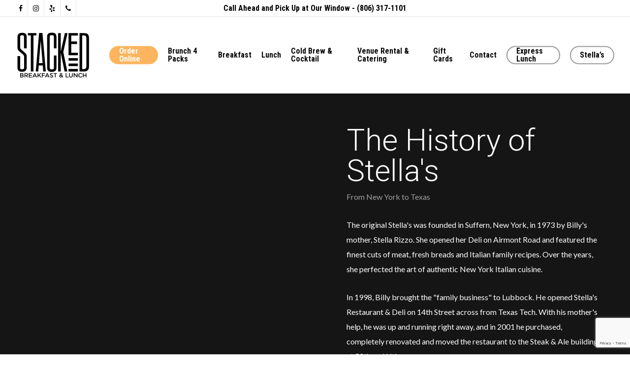

--- FILE ---
content_type: text/html; charset=UTF-8
request_url: https://stackedlbk.com/wp-admin/admin-ajax.php
body_size: -642
content:
{"js_key":1128618962}

--- FILE ---
content_type: text/html; charset=utf-8
request_url: https://www.google.com/recaptcha/api2/anchor?ar=1&k=6LdD6NgbAAAAAK9YsiExjanlBeHcrlR7jCQ0-05J&co=aHR0cHM6Ly9zdGFja2VkbGJrLmNvbTo0NDM.&hl=en&v=PoyoqOPhxBO7pBk68S4YbpHZ&size=invisible&anchor-ms=20000&execute-ms=30000&cb=mnh1earnqfsg
body_size: 48909
content:
<!DOCTYPE HTML><html dir="ltr" lang="en"><head><meta http-equiv="Content-Type" content="text/html; charset=UTF-8">
<meta http-equiv="X-UA-Compatible" content="IE=edge">
<title>reCAPTCHA</title>
<style type="text/css">
/* cyrillic-ext */
@font-face {
  font-family: 'Roboto';
  font-style: normal;
  font-weight: 400;
  font-stretch: 100%;
  src: url(//fonts.gstatic.com/s/roboto/v48/KFO7CnqEu92Fr1ME7kSn66aGLdTylUAMa3GUBHMdazTgWw.woff2) format('woff2');
  unicode-range: U+0460-052F, U+1C80-1C8A, U+20B4, U+2DE0-2DFF, U+A640-A69F, U+FE2E-FE2F;
}
/* cyrillic */
@font-face {
  font-family: 'Roboto';
  font-style: normal;
  font-weight: 400;
  font-stretch: 100%;
  src: url(//fonts.gstatic.com/s/roboto/v48/KFO7CnqEu92Fr1ME7kSn66aGLdTylUAMa3iUBHMdazTgWw.woff2) format('woff2');
  unicode-range: U+0301, U+0400-045F, U+0490-0491, U+04B0-04B1, U+2116;
}
/* greek-ext */
@font-face {
  font-family: 'Roboto';
  font-style: normal;
  font-weight: 400;
  font-stretch: 100%;
  src: url(//fonts.gstatic.com/s/roboto/v48/KFO7CnqEu92Fr1ME7kSn66aGLdTylUAMa3CUBHMdazTgWw.woff2) format('woff2');
  unicode-range: U+1F00-1FFF;
}
/* greek */
@font-face {
  font-family: 'Roboto';
  font-style: normal;
  font-weight: 400;
  font-stretch: 100%;
  src: url(//fonts.gstatic.com/s/roboto/v48/KFO7CnqEu92Fr1ME7kSn66aGLdTylUAMa3-UBHMdazTgWw.woff2) format('woff2');
  unicode-range: U+0370-0377, U+037A-037F, U+0384-038A, U+038C, U+038E-03A1, U+03A3-03FF;
}
/* math */
@font-face {
  font-family: 'Roboto';
  font-style: normal;
  font-weight: 400;
  font-stretch: 100%;
  src: url(//fonts.gstatic.com/s/roboto/v48/KFO7CnqEu92Fr1ME7kSn66aGLdTylUAMawCUBHMdazTgWw.woff2) format('woff2');
  unicode-range: U+0302-0303, U+0305, U+0307-0308, U+0310, U+0312, U+0315, U+031A, U+0326-0327, U+032C, U+032F-0330, U+0332-0333, U+0338, U+033A, U+0346, U+034D, U+0391-03A1, U+03A3-03A9, U+03B1-03C9, U+03D1, U+03D5-03D6, U+03F0-03F1, U+03F4-03F5, U+2016-2017, U+2034-2038, U+203C, U+2040, U+2043, U+2047, U+2050, U+2057, U+205F, U+2070-2071, U+2074-208E, U+2090-209C, U+20D0-20DC, U+20E1, U+20E5-20EF, U+2100-2112, U+2114-2115, U+2117-2121, U+2123-214F, U+2190, U+2192, U+2194-21AE, U+21B0-21E5, U+21F1-21F2, U+21F4-2211, U+2213-2214, U+2216-22FF, U+2308-230B, U+2310, U+2319, U+231C-2321, U+2336-237A, U+237C, U+2395, U+239B-23B7, U+23D0, U+23DC-23E1, U+2474-2475, U+25AF, U+25B3, U+25B7, U+25BD, U+25C1, U+25CA, U+25CC, U+25FB, U+266D-266F, U+27C0-27FF, U+2900-2AFF, U+2B0E-2B11, U+2B30-2B4C, U+2BFE, U+3030, U+FF5B, U+FF5D, U+1D400-1D7FF, U+1EE00-1EEFF;
}
/* symbols */
@font-face {
  font-family: 'Roboto';
  font-style: normal;
  font-weight: 400;
  font-stretch: 100%;
  src: url(//fonts.gstatic.com/s/roboto/v48/KFO7CnqEu92Fr1ME7kSn66aGLdTylUAMaxKUBHMdazTgWw.woff2) format('woff2');
  unicode-range: U+0001-000C, U+000E-001F, U+007F-009F, U+20DD-20E0, U+20E2-20E4, U+2150-218F, U+2190, U+2192, U+2194-2199, U+21AF, U+21E6-21F0, U+21F3, U+2218-2219, U+2299, U+22C4-22C6, U+2300-243F, U+2440-244A, U+2460-24FF, U+25A0-27BF, U+2800-28FF, U+2921-2922, U+2981, U+29BF, U+29EB, U+2B00-2BFF, U+4DC0-4DFF, U+FFF9-FFFB, U+10140-1018E, U+10190-1019C, U+101A0, U+101D0-101FD, U+102E0-102FB, U+10E60-10E7E, U+1D2C0-1D2D3, U+1D2E0-1D37F, U+1F000-1F0FF, U+1F100-1F1AD, U+1F1E6-1F1FF, U+1F30D-1F30F, U+1F315, U+1F31C, U+1F31E, U+1F320-1F32C, U+1F336, U+1F378, U+1F37D, U+1F382, U+1F393-1F39F, U+1F3A7-1F3A8, U+1F3AC-1F3AF, U+1F3C2, U+1F3C4-1F3C6, U+1F3CA-1F3CE, U+1F3D4-1F3E0, U+1F3ED, U+1F3F1-1F3F3, U+1F3F5-1F3F7, U+1F408, U+1F415, U+1F41F, U+1F426, U+1F43F, U+1F441-1F442, U+1F444, U+1F446-1F449, U+1F44C-1F44E, U+1F453, U+1F46A, U+1F47D, U+1F4A3, U+1F4B0, U+1F4B3, U+1F4B9, U+1F4BB, U+1F4BF, U+1F4C8-1F4CB, U+1F4D6, U+1F4DA, U+1F4DF, U+1F4E3-1F4E6, U+1F4EA-1F4ED, U+1F4F7, U+1F4F9-1F4FB, U+1F4FD-1F4FE, U+1F503, U+1F507-1F50B, U+1F50D, U+1F512-1F513, U+1F53E-1F54A, U+1F54F-1F5FA, U+1F610, U+1F650-1F67F, U+1F687, U+1F68D, U+1F691, U+1F694, U+1F698, U+1F6AD, U+1F6B2, U+1F6B9-1F6BA, U+1F6BC, U+1F6C6-1F6CF, U+1F6D3-1F6D7, U+1F6E0-1F6EA, U+1F6F0-1F6F3, U+1F6F7-1F6FC, U+1F700-1F7FF, U+1F800-1F80B, U+1F810-1F847, U+1F850-1F859, U+1F860-1F887, U+1F890-1F8AD, U+1F8B0-1F8BB, U+1F8C0-1F8C1, U+1F900-1F90B, U+1F93B, U+1F946, U+1F984, U+1F996, U+1F9E9, U+1FA00-1FA6F, U+1FA70-1FA7C, U+1FA80-1FA89, U+1FA8F-1FAC6, U+1FACE-1FADC, U+1FADF-1FAE9, U+1FAF0-1FAF8, U+1FB00-1FBFF;
}
/* vietnamese */
@font-face {
  font-family: 'Roboto';
  font-style: normal;
  font-weight: 400;
  font-stretch: 100%;
  src: url(//fonts.gstatic.com/s/roboto/v48/KFO7CnqEu92Fr1ME7kSn66aGLdTylUAMa3OUBHMdazTgWw.woff2) format('woff2');
  unicode-range: U+0102-0103, U+0110-0111, U+0128-0129, U+0168-0169, U+01A0-01A1, U+01AF-01B0, U+0300-0301, U+0303-0304, U+0308-0309, U+0323, U+0329, U+1EA0-1EF9, U+20AB;
}
/* latin-ext */
@font-face {
  font-family: 'Roboto';
  font-style: normal;
  font-weight: 400;
  font-stretch: 100%;
  src: url(//fonts.gstatic.com/s/roboto/v48/KFO7CnqEu92Fr1ME7kSn66aGLdTylUAMa3KUBHMdazTgWw.woff2) format('woff2');
  unicode-range: U+0100-02BA, U+02BD-02C5, U+02C7-02CC, U+02CE-02D7, U+02DD-02FF, U+0304, U+0308, U+0329, U+1D00-1DBF, U+1E00-1E9F, U+1EF2-1EFF, U+2020, U+20A0-20AB, U+20AD-20C0, U+2113, U+2C60-2C7F, U+A720-A7FF;
}
/* latin */
@font-face {
  font-family: 'Roboto';
  font-style: normal;
  font-weight: 400;
  font-stretch: 100%;
  src: url(//fonts.gstatic.com/s/roboto/v48/KFO7CnqEu92Fr1ME7kSn66aGLdTylUAMa3yUBHMdazQ.woff2) format('woff2');
  unicode-range: U+0000-00FF, U+0131, U+0152-0153, U+02BB-02BC, U+02C6, U+02DA, U+02DC, U+0304, U+0308, U+0329, U+2000-206F, U+20AC, U+2122, U+2191, U+2193, U+2212, U+2215, U+FEFF, U+FFFD;
}
/* cyrillic-ext */
@font-face {
  font-family: 'Roboto';
  font-style: normal;
  font-weight: 500;
  font-stretch: 100%;
  src: url(//fonts.gstatic.com/s/roboto/v48/KFO7CnqEu92Fr1ME7kSn66aGLdTylUAMa3GUBHMdazTgWw.woff2) format('woff2');
  unicode-range: U+0460-052F, U+1C80-1C8A, U+20B4, U+2DE0-2DFF, U+A640-A69F, U+FE2E-FE2F;
}
/* cyrillic */
@font-face {
  font-family: 'Roboto';
  font-style: normal;
  font-weight: 500;
  font-stretch: 100%;
  src: url(//fonts.gstatic.com/s/roboto/v48/KFO7CnqEu92Fr1ME7kSn66aGLdTylUAMa3iUBHMdazTgWw.woff2) format('woff2');
  unicode-range: U+0301, U+0400-045F, U+0490-0491, U+04B0-04B1, U+2116;
}
/* greek-ext */
@font-face {
  font-family: 'Roboto';
  font-style: normal;
  font-weight: 500;
  font-stretch: 100%;
  src: url(//fonts.gstatic.com/s/roboto/v48/KFO7CnqEu92Fr1ME7kSn66aGLdTylUAMa3CUBHMdazTgWw.woff2) format('woff2');
  unicode-range: U+1F00-1FFF;
}
/* greek */
@font-face {
  font-family: 'Roboto';
  font-style: normal;
  font-weight: 500;
  font-stretch: 100%;
  src: url(//fonts.gstatic.com/s/roboto/v48/KFO7CnqEu92Fr1ME7kSn66aGLdTylUAMa3-UBHMdazTgWw.woff2) format('woff2');
  unicode-range: U+0370-0377, U+037A-037F, U+0384-038A, U+038C, U+038E-03A1, U+03A3-03FF;
}
/* math */
@font-face {
  font-family: 'Roboto';
  font-style: normal;
  font-weight: 500;
  font-stretch: 100%;
  src: url(//fonts.gstatic.com/s/roboto/v48/KFO7CnqEu92Fr1ME7kSn66aGLdTylUAMawCUBHMdazTgWw.woff2) format('woff2');
  unicode-range: U+0302-0303, U+0305, U+0307-0308, U+0310, U+0312, U+0315, U+031A, U+0326-0327, U+032C, U+032F-0330, U+0332-0333, U+0338, U+033A, U+0346, U+034D, U+0391-03A1, U+03A3-03A9, U+03B1-03C9, U+03D1, U+03D5-03D6, U+03F0-03F1, U+03F4-03F5, U+2016-2017, U+2034-2038, U+203C, U+2040, U+2043, U+2047, U+2050, U+2057, U+205F, U+2070-2071, U+2074-208E, U+2090-209C, U+20D0-20DC, U+20E1, U+20E5-20EF, U+2100-2112, U+2114-2115, U+2117-2121, U+2123-214F, U+2190, U+2192, U+2194-21AE, U+21B0-21E5, U+21F1-21F2, U+21F4-2211, U+2213-2214, U+2216-22FF, U+2308-230B, U+2310, U+2319, U+231C-2321, U+2336-237A, U+237C, U+2395, U+239B-23B7, U+23D0, U+23DC-23E1, U+2474-2475, U+25AF, U+25B3, U+25B7, U+25BD, U+25C1, U+25CA, U+25CC, U+25FB, U+266D-266F, U+27C0-27FF, U+2900-2AFF, U+2B0E-2B11, U+2B30-2B4C, U+2BFE, U+3030, U+FF5B, U+FF5D, U+1D400-1D7FF, U+1EE00-1EEFF;
}
/* symbols */
@font-face {
  font-family: 'Roboto';
  font-style: normal;
  font-weight: 500;
  font-stretch: 100%;
  src: url(//fonts.gstatic.com/s/roboto/v48/KFO7CnqEu92Fr1ME7kSn66aGLdTylUAMaxKUBHMdazTgWw.woff2) format('woff2');
  unicode-range: U+0001-000C, U+000E-001F, U+007F-009F, U+20DD-20E0, U+20E2-20E4, U+2150-218F, U+2190, U+2192, U+2194-2199, U+21AF, U+21E6-21F0, U+21F3, U+2218-2219, U+2299, U+22C4-22C6, U+2300-243F, U+2440-244A, U+2460-24FF, U+25A0-27BF, U+2800-28FF, U+2921-2922, U+2981, U+29BF, U+29EB, U+2B00-2BFF, U+4DC0-4DFF, U+FFF9-FFFB, U+10140-1018E, U+10190-1019C, U+101A0, U+101D0-101FD, U+102E0-102FB, U+10E60-10E7E, U+1D2C0-1D2D3, U+1D2E0-1D37F, U+1F000-1F0FF, U+1F100-1F1AD, U+1F1E6-1F1FF, U+1F30D-1F30F, U+1F315, U+1F31C, U+1F31E, U+1F320-1F32C, U+1F336, U+1F378, U+1F37D, U+1F382, U+1F393-1F39F, U+1F3A7-1F3A8, U+1F3AC-1F3AF, U+1F3C2, U+1F3C4-1F3C6, U+1F3CA-1F3CE, U+1F3D4-1F3E0, U+1F3ED, U+1F3F1-1F3F3, U+1F3F5-1F3F7, U+1F408, U+1F415, U+1F41F, U+1F426, U+1F43F, U+1F441-1F442, U+1F444, U+1F446-1F449, U+1F44C-1F44E, U+1F453, U+1F46A, U+1F47D, U+1F4A3, U+1F4B0, U+1F4B3, U+1F4B9, U+1F4BB, U+1F4BF, U+1F4C8-1F4CB, U+1F4D6, U+1F4DA, U+1F4DF, U+1F4E3-1F4E6, U+1F4EA-1F4ED, U+1F4F7, U+1F4F9-1F4FB, U+1F4FD-1F4FE, U+1F503, U+1F507-1F50B, U+1F50D, U+1F512-1F513, U+1F53E-1F54A, U+1F54F-1F5FA, U+1F610, U+1F650-1F67F, U+1F687, U+1F68D, U+1F691, U+1F694, U+1F698, U+1F6AD, U+1F6B2, U+1F6B9-1F6BA, U+1F6BC, U+1F6C6-1F6CF, U+1F6D3-1F6D7, U+1F6E0-1F6EA, U+1F6F0-1F6F3, U+1F6F7-1F6FC, U+1F700-1F7FF, U+1F800-1F80B, U+1F810-1F847, U+1F850-1F859, U+1F860-1F887, U+1F890-1F8AD, U+1F8B0-1F8BB, U+1F8C0-1F8C1, U+1F900-1F90B, U+1F93B, U+1F946, U+1F984, U+1F996, U+1F9E9, U+1FA00-1FA6F, U+1FA70-1FA7C, U+1FA80-1FA89, U+1FA8F-1FAC6, U+1FACE-1FADC, U+1FADF-1FAE9, U+1FAF0-1FAF8, U+1FB00-1FBFF;
}
/* vietnamese */
@font-face {
  font-family: 'Roboto';
  font-style: normal;
  font-weight: 500;
  font-stretch: 100%;
  src: url(//fonts.gstatic.com/s/roboto/v48/KFO7CnqEu92Fr1ME7kSn66aGLdTylUAMa3OUBHMdazTgWw.woff2) format('woff2');
  unicode-range: U+0102-0103, U+0110-0111, U+0128-0129, U+0168-0169, U+01A0-01A1, U+01AF-01B0, U+0300-0301, U+0303-0304, U+0308-0309, U+0323, U+0329, U+1EA0-1EF9, U+20AB;
}
/* latin-ext */
@font-face {
  font-family: 'Roboto';
  font-style: normal;
  font-weight: 500;
  font-stretch: 100%;
  src: url(//fonts.gstatic.com/s/roboto/v48/KFO7CnqEu92Fr1ME7kSn66aGLdTylUAMa3KUBHMdazTgWw.woff2) format('woff2');
  unicode-range: U+0100-02BA, U+02BD-02C5, U+02C7-02CC, U+02CE-02D7, U+02DD-02FF, U+0304, U+0308, U+0329, U+1D00-1DBF, U+1E00-1E9F, U+1EF2-1EFF, U+2020, U+20A0-20AB, U+20AD-20C0, U+2113, U+2C60-2C7F, U+A720-A7FF;
}
/* latin */
@font-face {
  font-family: 'Roboto';
  font-style: normal;
  font-weight: 500;
  font-stretch: 100%;
  src: url(//fonts.gstatic.com/s/roboto/v48/KFO7CnqEu92Fr1ME7kSn66aGLdTylUAMa3yUBHMdazQ.woff2) format('woff2');
  unicode-range: U+0000-00FF, U+0131, U+0152-0153, U+02BB-02BC, U+02C6, U+02DA, U+02DC, U+0304, U+0308, U+0329, U+2000-206F, U+20AC, U+2122, U+2191, U+2193, U+2212, U+2215, U+FEFF, U+FFFD;
}
/* cyrillic-ext */
@font-face {
  font-family: 'Roboto';
  font-style: normal;
  font-weight: 900;
  font-stretch: 100%;
  src: url(//fonts.gstatic.com/s/roboto/v48/KFO7CnqEu92Fr1ME7kSn66aGLdTylUAMa3GUBHMdazTgWw.woff2) format('woff2');
  unicode-range: U+0460-052F, U+1C80-1C8A, U+20B4, U+2DE0-2DFF, U+A640-A69F, U+FE2E-FE2F;
}
/* cyrillic */
@font-face {
  font-family: 'Roboto';
  font-style: normal;
  font-weight: 900;
  font-stretch: 100%;
  src: url(//fonts.gstatic.com/s/roboto/v48/KFO7CnqEu92Fr1ME7kSn66aGLdTylUAMa3iUBHMdazTgWw.woff2) format('woff2');
  unicode-range: U+0301, U+0400-045F, U+0490-0491, U+04B0-04B1, U+2116;
}
/* greek-ext */
@font-face {
  font-family: 'Roboto';
  font-style: normal;
  font-weight: 900;
  font-stretch: 100%;
  src: url(//fonts.gstatic.com/s/roboto/v48/KFO7CnqEu92Fr1ME7kSn66aGLdTylUAMa3CUBHMdazTgWw.woff2) format('woff2');
  unicode-range: U+1F00-1FFF;
}
/* greek */
@font-face {
  font-family: 'Roboto';
  font-style: normal;
  font-weight: 900;
  font-stretch: 100%;
  src: url(//fonts.gstatic.com/s/roboto/v48/KFO7CnqEu92Fr1ME7kSn66aGLdTylUAMa3-UBHMdazTgWw.woff2) format('woff2');
  unicode-range: U+0370-0377, U+037A-037F, U+0384-038A, U+038C, U+038E-03A1, U+03A3-03FF;
}
/* math */
@font-face {
  font-family: 'Roboto';
  font-style: normal;
  font-weight: 900;
  font-stretch: 100%;
  src: url(//fonts.gstatic.com/s/roboto/v48/KFO7CnqEu92Fr1ME7kSn66aGLdTylUAMawCUBHMdazTgWw.woff2) format('woff2');
  unicode-range: U+0302-0303, U+0305, U+0307-0308, U+0310, U+0312, U+0315, U+031A, U+0326-0327, U+032C, U+032F-0330, U+0332-0333, U+0338, U+033A, U+0346, U+034D, U+0391-03A1, U+03A3-03A9, U+03B1-03C9, U+03D1, U+03D5-03D6, U+03F0-03F1, U+03F4-03F5, U+2016-2017, U+2034-2038, U+203C, U+2040, U+2043, U+2047, U+2050, U+2057, U+205F, U+2070-2071, U+2074-208E, U+2090-209C, U+20D0-20DC, U+20E1, U+20E5-20EF, U+2100-2112, U+2114-2115, U+2117-2121, U+2123-214F, U+2190, U+2192, U+2194-21AE, U+21B0-21E5, U+21F1-21F2, U+21F4-2211, U+2213-2214, U+2216-22FF, U+2308-230B, U+2310, U+2319, U+231C-2321, U+2336-237A, U+237C, U+2395, U+239B-23B7, U+23D0, U+23DC-23E1, U+2474-2475, U+25AF, U+25B3, U+25B7, U+25BD, U+25C1, U+25CA, U+25CC, U+25FB, U+266D-266F, U+27C0-27FF, U+2900-2AFF, U+2B0E-2B11, U+2B30-2B4C, U+2BFE, U+3030, U+FF5B, U+FF5D, U+1D400-1D7FF, U+1EE00-1EEFF;
}
/* symbols */
@font-face {
  font-family: 'Roboto';
  font-style: normal;
  font-weight: 900;
  font-stretch: 100%;
  src: url(//fonts.gstatic.com/s/roboto/v48/KFO7CnqEu92Fr1ME7kSn66aGLdTylUAMaxKUBHMdazTgWw.woff2) format('woff2');
  unicode-range: U+0001-000C, U+000E-001F, U+007F-009F, U+20DD-20E0, U+20E2-20E4, U+2150-218F, U+2190, U+2192, U+2194-2199, U+21AF, U+21E6-21F0, U+21F3, U+2218-2219, U+2299, U+22C4-22C6, U+2300-243F, U+2440-244A, U+2460-24FF, U+25A0-27BF, U+2800-28FF, U+2921-2922, U+2981, U+29BF, U+29EB, U+2B00-2BFF, U+4DC0-4DFF, U+FFF9-FFFB, U+10140-1018E, U+10190-1019C, U+101A0, U+101D0-101FD, U+102E0-102FB, U+10E60-10E7E, U+1D2C0-1D2D3, U+1D2E0-1D37F, U+1F000-1F0FF, U+1F100-1F1AD, U+1F1E6-1F1FF, U+1F30D-1F30F, U+1F315, U+1F31C, U+1F31E, U+1F320-1F32C, U+1F336, U+1F378, U+1F37D, U+1F382, U+1F393-1F39F, U+1F3A7-1F3A8, U+1F3AC-1F3AF, U+1F3C2, U+1F3C4-1F3C6, U+1F3CA-1F3CE, U+1F3D4-1F3E0, U+1F3ED, U+1F3F1-1F3F3, U+1F3F5-1F3F7, U+1F408, U+1F415, U+1F41F, U+1F426, U+1F43F, U+1F441-1F442, U+1F444, U+1F446-1F449, U+1F44C-1F44E, U+1F453, U+1F46A, U+1F47D, U+1F4A3, U+1F4B0, U+1F4B3, U+1F4B9, U+1F4BB, U+1F4BF, U+1F4C8-1F4CB, U+1F4D6, U+1F4DA, U+1F4DF, U+1F4E3-1F4E6, U+1F4EA-1F4ED, U+1F4F7, U+1F4F9-1F4FB, U+1F4FD-1F4FE, U+1F503, U+1F507-1F50B, U+1F50D, U+1F512-1F513, U+1F53E-1F54A, U+1F54F-1F5FA, U+1F610, U+1F650-1F67F, U+1F687, U+1F68D, U+1F691, U+1F694, U+1F698, U+1F6AD, U+1F6B2, U+1F6B9-1F6BA, U+1F6BC, U+1F6C6-1F6CF, U+1F6D3-1F6D7, U+1F6E0-1F6EA, U+1F6F0-1F6F3, U+1F6F7-1F6FC, U+1F700-1F7FF, U+1F800-1F80B, U+1F810-1F847, U+1F850-1F859, U+1F860-1F887, U+1F890-1F8AD, U+1F8B0-1F8BB, U+1F8C0-1F8C1, U+1F900-1F90B, U+1F93B, U+1F946, U+1F984, U+1F996, U+1F9E9, U+1FA00-1FA6F, U+1FA70-1FA7C, U+1FA80-1FA89, U+1FA8F-1FAC6, U+1FACE-1FADC, U+1FADF-1FAE9, U+1FAF0-1FAF8, U+1FB00-1FBFF;
}
/* vietnamese */
@font-face {
  font-family: 'Roboto';
  font-style: normal;
  font-weight: 900;
  font-stretch: 100%;
  src: url(//fonts.gstatic.com/s/roboto/v48/KFO7CnqEu92Fr1ME7kSn66aGLdTylUAMa3OUBHMdazTgWw.woff2) format('woff2');
  unicode-range: U+0102-0103, U+0110-0111, U+0128-0129, U+0168-0169, U+01A0-01A1, U+01AF-01B0, U+0300-0301, U+0303-0304, U+0308-0309, U+0323, U+0329, U+1EA0-1EF9, U+20AB;
}
/* latin-ext */
@font-face {
  font-family: 'Roboto';
  font-style: normal;
  font-weight: 900;
  font-stretch: 100%;
  src: url(//fonts.gstatic.com/s/roboto/v48/KFO7CnqEu92Fr1ME7kSn66aGLdTylUAMa3KUBHMdazTgWw.woff2) format('woff2');
  unicode-range: U+0100-02BA, U+02BD-02C5, U+02C7-02CC, U+02CE-02D7, U+02DD-02FF, U+0304, U+0308, U+0329, U+1D00-1DBF, U+1E00-1E9F, U+1EF2-1EFF, U+2020, U+20A0-20AB, U+20AD-20C0, U+2113, U+2C60-2C7F, U+A720-A7FF;
}
/* latin */
@font-face {
  font-family: 'Roboto';
  font-style: normal;
  font-weight: 900;
  font-stretch: 100%;
  src: url(//fonts.gstatic.com/s/roboto/v48/KFO7CnqEu92Fr1ME7kSn66aGLdTylUAMa3yUBHMdazQ.woff2) format('woff2');
  unicode-range: U+0000-00FF, U+0131, U+0152-0153, U+02BB-02BC, U+02C6, U+02DA, U+02DC, U+0304, U+0308, U+0329, U+2000-206F, U+20AC, U+2122, U+2191, U+2193, U+2212, U+2215, U+FEFF, U+FFFD;
}

</style>
<link rel="stylesheet" type="text/css" href="https://www.gstatic.com/recaptcha/releases/PoyoqOPhxBO7pBk68S4YbpHZ/styles__ltr.css">
<script nonce="O5y9i3ovlJOsLlOQhvboog" type="text/javascript">window['__recaptcha_api'] = 'https://www.google.com/recaptcha/api2/';</script>
<script type="text/javascript" src="https://www.gstatic.com/recaptcha/releases/PoyoqOPhxBO7pBk68S4YbpHZ/recaptcha__en.js" nonce="O5y9i3ovlJOsLlOQhvboog">
      
    </script></head>
<body><div id="rc-anchor-alert" class="rc-anchor-alert"></div>
<input type="hidden" id="recaptcha-token" value="[base64]">
<script type="text/javascript" nonce="O5y9i3ovlJOsLlOQhvboog">
      recaptcha.anchor.Main.init("[\x22ainput\x22,[\x22bgdata\x22,\x22\x22,\[base64]/[base64]/bmV3IFpbdF0obVswXSk6Sz09Mj9uZXcgWlt0XShtWzBdLG1bMV0pOks9PTM/bmV3IFpbdF0obVswXSxtWzFdLG1bMl0pOks9PTQ/[base64]/[base64]/[base64]/[base64]/[base64]/[base64]/[base64]/[base64]/[base64]/[base64]/[base64]/[base64]/[base64]/[base64]\\u003d\\u003d\x22,\[base64]\x22,\x22GMKYwrbDpcOcwpfDu8ONKwHCjMK3UBzCuMOkwppowpTDnsKawrZgQsOWwqlQwrkXwpPDjHEqw7x2TsOjwoYVMsOjw4TCscOWw783wrjDmMO3ZMKEw4tlwonCpSM4I8OFw4AWw5nCtnXCsU3DtTkYwqVPYVPChGrDpSUQwqLDjsOraBpyw5J+NknCo8OFw5rCly/DnCfDrD7CisO1wq9+w64Mw7PCnnbCucKCRcKdw4EebFlQw68xwpROX2pVfcKMw4t2wrzDqg8TwoDCq2vCoUzCrGd1wpXCqsKLw7fCtgMBwrB8w7xWFMOdwq3Ct8OmwoTCscKvWF0IwrDCvMKofTrDtsO/w4Ezw6DDuMKUw7xIbkfDqsKPIwHCgcK0wq50RjxPw7N5LsOnw5DCp8OoH1QMwpQRdsOzwpdtCRlQw6ZpU2fDssKpXQ/DhmMVScOLwrrCksOHw53DqMOaw7Nsw5nDq8KMwoxCw7LDlcOzwo7CgMOvRhgIw6zCkMOxw7XDrTwfHxdww5/DvMO+BH/DoX/[base64]/w75RwpLCjsKcwr8aBMKFSj3Cgj/CgjzChhDDi3crw4/DscKiJCIaw60ZbMOXwo40c8ONRXh3dcOaM8OVY8OawoDCjFPCqkg+K8OeJRjClcKqwobDr1JMwqptH8OCI8OPw4TDkQB8w6zDsm5Ww6LCuMKiwqDDq8O+wq3CjWHDsDZXw7bCuRHCs8KqAlgRw7LDrsKLLknCjcKZw5UnCVrDrkvCvsKhwqLCmDs/wqPChwzCusOhw7AwwoAXw7zDgA0OP8K1w6jDn1ozC8OPZ8KFOR7DoMKsVjzCgMKdw7M7wrgeIxHCjMOhwrMvdsOhwr4vacOdVcOgEMO4PSZ6w6sFwpFgw6HDl2vDlRHCosOPwp3ClcKhOsK0w5XCphnDscOsQcOXbV8rGykKJMKRwozCqBwJw4/ClknCoDHCqBt/woTDv8KCw6deImstw4HCrkHDnMK9HFw+w49uf8KRw5o2wrJxw6fDrlHDgHJMw4UzwrQpw5XDj8ODwq/Dl8KOw5o3KcKCw6PCiz7DisOwfUPCtVLCpcO9ESfCqcK5alvCuMOtwp0OGjoWwqPDknA7dcOXScOSwovCvyPCmcKBWcOywp/DrSNnCQHCmRvDqMK1wrdCwqjCqMO6wqLDvwfDiMKcw5TCuz43wq3CizHDk8KHCRkNCT/Du8OMdgLDisKTwrcVw4nCjkoGw65sw67CsCXCosO2w53Ck8KSNcOjPsOAFcO0DsKdw6h5asOrw6/Ds1dJacObP8KnbsOlJsONWi7CjMKUwrkIeh7Cow7Dm8O/[base64]/DtMOxw4ELwooiw71PwowhwoPDhMONw5DCiMO5B8K4w6F0w4/Clw4idsOAUMOWwqHDgcKLwrzDscK4TMKyw7bCjwdrwoxXwoteWDrDm2TDtiMzUAMAw4lBFcO5L8KEw5ZJDcK/[base64]/CnMOLZ2pwwpFlOULDisKYFcKhw7F9w51rw7HDscK2w7FywoXCjsOuw43Ct21WQy/Cg8K8wojDhmFIw6NdwrzCvHJ8wpjCn1rDiMKow4ZFw7/DjMKywrM0dsOsEcObwqXDgsKLwodAeVQ2w55ww7XCiA/CrgYnaBYuMkvCnMKHccK7wo9CI8OifcKhZxdhesO8AzsLwrBzw7MmT8KPd8OvwqDCiFvCsyEVMsKAwp/Dskw6K8KuJMOmVFIew4nDt8OwOGLDncKow6A0ejfDrcKPw5dge8KZQTrDqmVzwqFSwpPDoMOJdcOJwoDCnMOhwqHCtnpYw57CsMKdMw7Dq8Omw7VfdMK/[base64]/DjQ11clzDp0jCvVQFMVvDhDlYwpXCgA0OQcOiAXxDZ8KAwoLDrcO2w63Dgx8/asKUMMKcGsOxw7YpA8K+DsKcwpvDl2zChcO5wqZ4w4TCjxEdJHrCqMKVwq0jAHsHw7BkwrcPEMKWwp7CsXgRw6A6LxHDqMKCwqNLwo3DpsKyHsKpYzsZHX59Q8O3wrDCicK8YiZJw4kkw7jDk8OCw5B8w7bDly8Ow7LCsTfCrVLCsMK+woUQwr/Cm8OjwqsawoHDs8OPw7jDg8OkcMKoMj/DixczwpHDgcODwpZuwrLCmsOuw6R5NAbDjcOKw5Yhwqd2wqbCiC1wwro/[base64]/DgMOkWsOMwoEgw7XDq8KkOzrDtmcgwpvCl0o1FsO6YWIww7vCicOFwo/DisOsASnCrRt0dsO/S8K3MsO4w6BJLQjDlsOfw5TDocOKwpvCtMOLw4FQEsKEwqPDp8OxKS3CmcOWZMOZw7Ymw4XCgsKrw7AlCMOwTcKswoUPwrLDv8K5amTDnMKLw7nDpUYawoocWsOtwpFHZl/DjMK+M19nw6rCnVNhwrLCpm/Clg3DkQPCvjwqwq7DpcKYwprCv8OcwqMOHcOtZcKOVMKRCG/CqcK4KjxoworDnDpOwqUeJzwCI1QZw73Ck8KZwrPDtMKqwrZfw5oNQTAxwog5QxLCj8Kcw7/[base64]/MsKVXyoOd1PDk8K2w7wPA8Opw4HCo1jCs8OGw67CpcKKw6zDlsK9w4TCkMKhwqk0w6hww7HCvMKCfnbDksKCJRZaw6AIRxY5w77Dp3TCqUvCjcOSw6Q1AFrDrzd0w7HCnV/CvsKFesKYRMKHUhLCrcK6WVPDh3ArFMKAQ8O8wqAMw4labRx1w5U4w7k/[base64]/CkVdcOcOFEcOmwohDLkfDjnXDhVfDjFLDjMO/w7Q6w4PDq8Onwrd7NjnChwrCoRhKw4g3YkXCj1fCocOmw699BwYZw4XCrsOtw63Cv8KONg0ew4FPwqMBGjF6TsKqdEHDn8OFw7/[base64]/[base64]/DhsOaFcKof8KxJMOYwrEDwocqdHg4LUd4wrwRw7QDw5sXRxvDg8KKXsOhw5sYwo7Cv8KDw4HCjHFywrzCi8KXJsKKwq/CssK6VXTCl0XDpcKhwqDDqMKOSMO9JA3Ck8KNwoHDtALCtsOtFSzCpMKzUBYjw6MQwrPDlWLDlTDDk8Kvw7I7L2TDnmnDoMKtWMOWCcO1Y8OdPgbDpn9vw4NAYMOBRxN1ZBFqwovChMK6NWvDj8OAw4jDnMORaGA1RmjDk8OtXsO6BSABJ0ZAwp/DmDt6w7DDh8OhLVU+w6zCjsO3w71cw5AYw4HCmURnw4w1Fi4WwrbDtcKewqnCrGvDhxl4cMK7PcOmwo/DpsKww7wsGGNOZRoVesOCT8K8AMOSEAbDlMKLZsK+CcKUwpjDkTLClA4tR3sjwpTDkcOPCijCr8KYMUzCksKcSAvDvTTDhVfDlVDCvMK4w6cNw6XCj3Bmam3Do8OdZ8Ktwp9ycmfCpcKJCH0/woc7ARAUCEp0wobDocOpwphSw5vCgsOlAsKYGsKGCHDDmcKXAcKeEcK4w7gjQTXCjMK4P8OfHsOrw7BDKGxYw6/DsksIHsOSwqnDjcOfwpR1wrbCpzp/Xz1MMcKGA8KSw74awo5/ecKXSVZtwo/CnWbDsHDCisKcwrTCn8KuwpZew5F8CcKkw6HCj8KaBDvCjzcVwqHDqGkDw4gxc8KpCcKkOVoFwr9VbcOBwq/CtMKgLMOkJMKmwpxobl3CpMK/IcKFRsK1PXMnwplGw64vbcO5wp7CpMO3wqVgB8Kuai9Yw5U+w6PCsVfDisKzw5wowr3DiMKfA8KaAsOQQVBMw6R3EC/DmcK5OkprwqPClcOWZMONeU/CiFLCqGBUbcK3E8OFdcOdVMOTfsOeYsKPw7zCv07DrnDDgcORU3rCmwTCoMKsdMKNwqXDvMOgwrduw7zCq0kYP1PDqcKXw5TDpmrDsMKUw49CIsK/KMOFcMKqw4Mxw53DhmPDmWDCnk7CnjXCniTCocOiwp1yw73DjMOjwrtSw6lCwqQ1wqg9w5/DksONUATDrj7CsQvCrcOjfMOpHcKjJsOGNsOWIcK6KBpTeBDCvcO4ScKDwrQlEUUmHMOuwqNnFcOoNcOqTsKawpTCjsOawq8gQ8OsLyTCix7DhVbChEXColVhwpwzWDIuDsKjw6DDh3PDnWgrwpTCq0vDmsOUasK/wodBwofDu8K9wpwJwoLCssKNw494w7RqworDisOwwp/CmRrDs0jCh8K8UTTCicOHIMKywq3DuHzDnsKIwpwIc8O/w7Y9FMKfbsK+wosWHcKzw6PDicODdxLCsFfDlUEywrcsaUgkBUTDrTnCk8OaAWVtw6IJw5dbw4jDucKcw7EpGcKaw55xwqY/[base64]/DljEsWsOaw6nDs1IBd8Kaw74QJsOHYh3CvcKCH8KZZcOMLgvCqMOUPsOkJl0PR2vDnsKLDMKWwoxVIGhuw40YV8K4w4fDhcOKLsKfwoYNdGnDgGPCtXoKIMKLBcOzw7HCsz3DsMKVTMO8BiDCrMKCAE0MfzHCijXDiMOxw6DDsAzDhUZJw6pYRygiCgVIdMKIwq/DuTPCjzrDt8KGw584wplRwp8AesKjcMOpw7k/Oj8QUQ7Dlk9fQsO2wpZ6wpvCpcK6Z8KxwoDDhMOtwrPCmMKoEMK5wpkND8OlwqzDucO3wr7DucK6w7MkNMOddsKOw5LClsONw7Fkw4/Du8OfWDwaMSAEw4B/RV0Tw5YTwqoBa1vDhsKrw6dtwpR8Qz/CmsKDew/ChEAywrLCgcO4ViHDvz84wq7DvsKCw7TDnMKVw49SwqtdIGYkBcOew43DgDrCkGtOcwvDhsOsYcO6wpLCgMK1w6bChMKGw4bCmyh4woZCO8K2F8O4w7fDlz0rwocJEcKPbcO+w7DDiMO4wqhxH8K1wqM7IsKIcCRHw7TChsK+w5LDmAJkT1FhEMKxworDgmVXw5c/e8OQwolWccK+w7HDk0ZGwqI3wrBjwqwLwr3CjEvCqsKUASnCpWzCscO9LUPDpsKWVwbCgsOCT0Auw7vDp3TDo8O2bMKdTz3CkcKlw4/DssKTwqjDuno7LmNmdcK/NkhUwr8+esOtwrVaBG9Ow67CoQAvJ2R2w6jCn8KvGcOkw4lHw513w4c0wr3Dhyw9JDEKLzRzXF/CqcO0Z3MNPA3DpW/DjUbDk8OVM39BOlchXMKVwprDiEh2ZTscw6TCr8K9M8O3w7g6QMOOFWM+InvCicKmLRbChSZmVMKEw6bCnMKrTMK2PMOQIynCvMOHwqHDthTDnEVLQsKCwo/Dk8OZwqN3woI2wobDnVPCj2svPsKIw5rDj8KqPUlnWMKbwrwMwpvDukrCgsK4T10ww7U/wrM/S8KrZDk5OsOKUMK4w73CvVlIwrdYw6fDp0cewp4DwrnDpMO3W8OVw7bCrgV6w6hHGWE5w43DicK8w7jChcKFfAvDvD7ClcOcbjoIb1rDt8Kgf8OrXQg3HwgRSk3CvMOlRWVUPQltw6LDp3/[base64]/wpjDicK2wrBJL3vDvMOGwonDtDhow7zDqcK/BsKDwpzDgjfDkcOBwq7Ch8OmwrrDo8O1w6jDq1fCjMKsw6pUfS98wqvCucOPw6fCiQUkGwXCq2JgHcK+MsK4w7PDlcKowrRSwqZJLcORdi7CjT7DqkTDm8KoCsOuwrtHFMOnZMOCwrLCtsKgOsOOWcKiw7bCo2wOIsKMYwrCmkzDnHrDu2Z3wo4hXgnDpMKOwr/CvsOvfcKLW8OiScKMSMKDNkdXw4YvUW8NwqLCoMKScSPDssO8A8OdwoIrwpwzYcKKwq7DrsKUeMOBPi3DgcOJWQ9KaWjCoE1Owqk+wr7DjsK2YMKFLsKXwpVKwqA/[base64]/[base64]/Dr1Acwp8nTAtrwppvfcOUMCfCsUnCr8K4w7Y3wrkiw6bDtVHDqcOzwp5lwokPwrVjwoZpQg7Cm8O8wpoFXcOiR8O6wrcEWAMsaT8DO8Ofw44aw4DChE82woLCnRsnRcKUG8KBSMKFcMKfw6R4B8Ocw6dCwqTDoQYYwp4GOcKlwroSLRFiwo4DKnDDpmB2wp5fG8KJw7/CssOGQDd2wpYAJi3CoEjDk8KswoZXwoMFw4rCu1LCvMOWw4bDlsO3O0Zcw4jCnWzCh8OGZy3Du8O5NMKewq/CoBTDjMOrDcOwZlLDvntmwpXDnMK3S8OqwojCvMOZw5nDlSNWw7PCt2ZIwp52wqIVwq/[base64]/wprCkcKXwo3Dt8OQwqRmQsODYhYuwojDiMOfHA7DrUZNZsO1L3fDm8OMwpBHDMO4w79jw4HCgMKrLhgrw57DpcKkPmEBw5TDi1rClE/DsMO+PMOoOHYMw57DoTjDpTjDqhBnw6xWFsO9wrXDmwlLwoxqw4gHHMO1woYFRCfDujfDmMOlwqAHK8OOw49fw6g7w7pZw5gJwowQw5HDjsKOIUDChlxmw7YwwrnDqlzDk0p/w7Ndw78hw780wqPDmCY6cMKPf8OxwrLCr8OCwrJowqDDmsOqw5zCoSd0wogOwr3CsCvCqnXCkQTCpCDDkMOJw43CgcKOYDhHw6wuwrnCnRHClcKMwqfCjwNkewLDqsOmQS4wGMKbOBwMwpvCuDTCicOZSVfCn8K9dsKKw6jCr8Oyw6nDjMK/wrPDl3xBwqF+LsKpw4hHwrB6woLCmTbDj8ODQHrCqcOXVVHDgMOPUFF/AMOlVsKtwo/DvsOPw57Ds3s4M3vDlMKkwr1EwpXDtUTCpsK4w5TDusOywp0Aw7nDvcKfZhDDjxp4PTjDuA5aw5pTEgLDvjnCjcKpY2/DhMKxwplEDiFAJcOvEsKQw6vDu8K6woHCnWcoZk3ChMO+CsKNwqZ+YDjCocKVwqjDsTE+XBrDjMOnRcKfwrLCnTQEwpsbwpjDusONScOyw4/Cq3XCuxotw5/DqBJlwpfDusKtwpHCi8K3WMOxw4LChkDCl0XCkGQkw6XDnjDCncK1AF4oX8O6w4LDtg15NzHDhMO5VsKwwqfDgm7DkMOPO8OyLUlnbsO5eMOQYwUybcKWDsK8wofCisKgwo3DoU5owr1Zw73DosKNJcOVe8KsEsO4NcOPVcKQw4/Dlk3CgjDDql1GCcOIw5jCu8OWw73DpcKiUsOkwoLDpWNrLRzCtAzDqThDJMKiw5nDjyrDhWQcFsO3woNDwp5wGAXCpEpzY8KfwpjCpMOvw4FHKcK+JcKnw6xWwqwNworDgsKvwr0DekzCn8K6wrctwoEQF8OOdMO7w7/DvxJhR8KaA8Kgw5jCmMOdRg9xw5fChyzDnjTDlytaGAkANRrChcOWIw8Qw5TCqRnCjmTCncKQwr/DvcO2WArClDbCujxOTGnCr3nCmwXCgMO3GQvDmcO0w53DoTpbw4RYwqjCoivCh8KkMMODw7rDmcK9woTCmgp/w6TDiB54woHDtcKCwoLCixpnw6PCo2nCgcKDLcKqw4HCsUwewr1aeGLCksKxwqEDwr9/[base64]/wqnDjzrDml/ChGbCgUnDng/[base64]/CvMKxw5okwrrDlR7DkcKof8Kmw70NRcOxw6rCo8KHAgvDtUPCscKeN8OSw4PCglfCu2gqA8OTNcK/[base64]/Dg37CisKjw4HCo8KewrBYZkQ8wpnCphPDpMKvfHx4RcOVYxZRw6zDrMO2w57Clh0KwoVgw5dvwoTDoMO+BkwPw5PDisO2X8OWw4xAeiHCosOuHw4ew6xcdsK/wqDCmRbCjFfDh8O3HE/CssOSw6jDosO0QEfCucO1w7IKTnnCgcKhwrRQw4DCjVlNEHjDmA/CscOVezfCsMKFN1lMPMOpD8KUK8OHw5UZw7LChjBoJsKLFcOtAcKdBMOgWjjColjCoVfDl8KvIcOMZ8K4w5dvfsKQWsKqwpMDwrkpWF4+SMO+Wj/Co8KFwrzDnMKww67DpMOrIMKyScONc8OXNsONwpYFwpfCuDPDtElEYmvCgsKjTWfDhgMqWVLDjEAjwqlOD8KHel3CuCc/w6d0wonCmAfCvMO5wrJfwqk2wppfJDLDvcKMwqt/d34BwrbCgz7CgsOxDsKzIsKiwpjCvU1hCQZ0KRbChl7DmnzDq0nDpWszZS9lacKJDj7ChGbCgkDDv8Kbw5/DscO+MsKVw6QVPcKaaMObwojCn1fCiApJBcKHwrpFGXpJYjoNIsKbeWvDsMOWw7w5w5lkw6dqDhTDqDrCp8Ocw5TCj3gewpHCmkNzw7XDnwPDkS8hNWXDl8KGw63Cv8KUwoV9w5nDuzjCpcOdw5jCnE/CgxnCqMOEFD0pHMKKwrx5wqHDmWkWw5JYwpdvK8Ojw6IfEjjCo8Kyw7B/[base64]/QQ41w4LCmC9pw4ssTcKZW27CnsKcw4/DmMOvw4bDs8KTJMKvLMKqwpvCvRPCisKgw5lqUkQ3wojDrMOKUsOvYsKPGcKxwrE5K0EDWDlPUUjDkj7DnhHChcK9wqnCsUXDt8O6e8OaUsOdNhYFwpQ0MEAYwoMWwpXDkMOaw5x3FFrDn8O4w4jCoX/DkcK2woZlQsKjw5hiG8KfVBXCuVYYwoteFVnDlgHDiibCnsKsGcK9J0jDlMO/[base64]/[base64]/CmH7DpMOWTsO6HRjCo1U0wqgswr5VdMK3w7zCg1Z4wpNNCm10wovDhDHDsMKpasKww4DDq3g7DyTDiSEVMknDowhUw5cKVsOrwpRBbcKYwqo1wrADGsK4IcKKw7XDpMKtwqIMJCnDv1HCjEssZEN/w6oWwpfCi8K5w6EoU8O+w6bCniDCixHDpkPCrcKawqF4w7LDqcKcdMKFMMOKwoMDwrBgLjfDvcKkwqfDjMOQSDjDp8KDw6rDj2w2wrJGw60DwoIMH3URwprDs8KzVy5Ow6lOUxJzKsKBRsKqwqgaV1XDosKmUHTCvXs8J8KgJEDCkMK+M8OuaWNiH3/Cr8K/a1Qdw5bCsBHDicOsOyPCvsOYHlo3w757wpBEw6gawoNkBMOCCkTCh8KRG8KfCU0bw4vCixLCksOiwo8Hw5MdTMOuw6p2wqEKwqrDvcK0wqQ0EWV4w7bDi8K1ZcKVZFPDhjBWw6DCpsKkw7MbLQN5w53Dl8O4fVZywrbDosOje8OWw7nDnFF/fgHCk8OPcsKow4HDm3vDl8KkwrbDisOXfHMiNcK2wrR1wozCmMK/wrLChgfDnsK3woMIesOCw7FZHsKXwqN3L8KhMMKyw5hlFMOrMcOew4rDoT8/wq1iwrkyw6whS8O4wpBvw5sfwq9twqrCtsKPwoV2EDXDq8Kow5tNasKAw4M/[base64]/DrsKmw5vDvBjDql9zw6B0w7RMwo43w5LDgcKcw5nDtsO/wpAhHSYLLmPCnsO/[base64]/w5/CrSc5wobCnjodPxMqUCdrJhhlw6R3ecKSQcKjKVTDpULCocKEwqwzZi/[base64]/DpcKrfRDDn8KWwobChQnDt8KmS0QwwollPsOIwoMUw7fDshDDqBgyW8OFwqoNM8K3YWLCohp7w7PDo8OTCMKXw6nCvHjDvMOJNh/CswXDicObP8OAeMOnwo/DrcKFGcOywqXCocKkw5rDhD3DhMO2SW1dSwzChWpgwoZMwrs8wo3CmEdNI8KPf8OqK8OVwqkrBcONwobCo8OtCQTDo8Kvw4YzB8K4RGJtwo4/AcO+DDA+SwkVw5cyXiZEVsKVRsOqUcOnworDvMOowqdhw4A3fcOwwqx9UXMfwp3DnmQZGsKpIEMTwpnDhMKJw6ZHw53CjsK1XsKkw6rDuzfCv8OnM8OWwqbDoWrCjiXCh8OtwrIbwoLDqnzCusOTS8ONG2bDl8KBDMK2KsOGw7Ejw7I9w68pPX/[base64]/DoxzDpAc3QgIlw6rCscKFfMKew6B5EMKKwoATXwbCvUnCuE1wwrhyw77CtxnCqMK2w7zChzjCpUTCkSo4IMOFXsKTwqUBa13DkMKvDsKCwrHDgzc9wpLDr8KZb3ZywrAGCsKuw5tNwo3DnxrDhSrDmn7DshRhw5VqCSzCgzPDqcK1w4UUVzHDhMK9akUdwr/[base64]/CrsOqEsKtQ8KHw43Cm8O8wrcXw7PCjl4UQVx2bsKOZ8KaZgfDtcOgw5B1Gz8Pw5zClMOlcMKiLjHCgsOLflVIwrE7SMK7DcKYwrgFw7g5J8Oww5B3wpxgwoLDkMO2AAEGAsODZDTCriPCmMOSwogEwpscwop1w7bDlsORwpvCvmvDqU/Dn8OFccKfOid2RUfDjxXDhcK7FHxcRAlVB0rCjjAzUAwTw4fCocKoDMK0LCU5w6PDvHrDtRbChcO+w6vCnThybcOMwps3ScKfawvCmhTCgMOFwqI5wp/DqnnCusKDb2Elw53DrMOIb8OVGsOKwpDDu0/Cq0gBZ1rChcOHwrDDucK2MF/[base64]/DpMOHaHp4ODvCqsOuYX/Cnn/DqwIywqheIMO1wqFDwoDCl3p0w6HDi8KrwoR+McK2wqnCnGHDvMKMw59WDHc4wpDDlMK5wqXCtGd0dSM7al7DrcK3w7LDu8OwwpEJw6cFw6XCssO/w5dueWnCkm3DlW5xdQjDsMK6DMOBDBN4wqLDs1A8CRrClsKtwrcgTcOPewRPNXdkwpFqw5PDuMOuw6TCtwVSw7rDt8OXw6rCjG8wXCoawq3CkF4EwqcZKMOiRMO/Xg5vw7vDgMOEc0NtaSPCnsOQXy3Co8OFcDtRewAPw4RXN13DncKresKswphBwqXDgcK9RkvCqkMnb2lyc8K+w67Ds3vCsMOTw6QBSW1Ew5pqRMK7ccOzwodPH0xSR8KZwrYpMldmJjHDi0DCpMOTDcKTw7oKw6U7bsOpw7FoGsOXwrUpIh/Dr8KvQsOuw4vDoMOowozCsmjDr8O3wogjXMOcXsONJibCvTHDmsKwJlbCicKmE8KOE2DDtsOMYjsWw5TDnsK9D8OwGFzCkg/Di8Kuwr/DuFodVi8SwrMAw70wwojCvFrDusKhwr/[base64]/CmcO3wp8ww7rDoVrDkAkdG8Kww5nCn8OcMjnCkcO/wp0sw5XCrhPCvcODf8KowprCgcO/wpMLQcO6CMONwqTCuBDCsMOsw73Cq0bDgmYAdcK7YsKSYMOiw5A+wp/[base64]/[base64]/DjsKLYsK4NXlQVcK1E2lKwowyw5bCvMOCHQrCmSkaw5/Do8KQwo4BwrzCqsO9woLDskfDmjxIwq/ChMOZwoMCHnRmw7FLw408w6TCoVNadlnCiD3Dl2guKBopcMO6XmEFwq5CSip1ayDDln4FwpnDj8K/w582M17Dl1QKwpMyw6bCnRszQcK+Yw1VwpZUbsKpw44dwpDClV8nw7fDs8OqL0PDqC/DnXNkwrM+D8Kdw7k1wr/Du8ORwpHCvx55RcODccOsajvCryDDvMKWw75qQsO+w6EuS8OZw599wqdffsKmBGTCjXrCscK5HSkWw5gQKCDCnV1lwoLClcO8YsKQX8OpesKIw4rCi8Onwodewp9fWQLDuG5ZS11gw5ZMcsK+wqcmwqPCkx80AcO1DCNNfMOSwozDpA5VwooPBQjDsDTCtSfCgk/[base64]/CuMOnwpIyaMKyw6DCqmbCik8mw7ojw6Q0w7XCgXtpw4HDn3TDt8ODQ28sM08Bw6fDpx48w49IY3pobSFrw7Vnw6LCrgfDtinCjE0kw5gdwqYCw4FSasKnK3nDqEfDqMKzwpJRJUltwqnCrTcuUMOVcMKqPcOUPlsJIcKyPBRKwpk1wrNvfsK0wp/CgcKyacO+w6bDukt4HgvChGrDnMO7aQvDiMKBRxddI8OxwqMOAUHCnHHDpDvCjcKjLGLClsO8wowJKhkzIF/[base64]/Bx/Ds1NTJVZtw5/Dp8OubTV8TcK7Y8Okw5kjw4TDlcO0w5xKEAUXEVRSM8OoW8K0V8OrGgLClXTDonXCvXdPHi8Dw6B6XljDslhWAMKgwqgXSsKWw4QMwptnw5/[base64]/ClsOGwqXDgcOKwozDu8OUwq9Lw5bCucO0BzFhwokQwonDpGnDkMK+wpVMAsOlwrIwIcKywrhdw7IJfUfDr8OcWsK3XcO2wpHDjsO5wqtdfXk/w4zDoD5LTWbCq8OaP1VJwr/Dm8KjwrxGFsOYHG0aBMKmL8KhwpfCnsK5XcKBwpnCt8OvdsKSYsKxcQtyw7kPfDAZW8O1L0V5RgLCtcOlw4MAbVpYOMK1w6XCsQIpFzMBL8K1w4bCkMOIwq7Du8KvEMOPw6LDhsKbC13ChsOaw4HClMKpwotIXMOGwoLCmzXDojjCucOVw7jDm1XDqnwrHGMUw6E/FsOtIcK1w7VTw75qw63DrsOCw4Zyw6fCj0QNw5lIWsOqImjDlX9hwrtEwrZRFCnDplEmwqgob8OAwrsMGsOCwqcuw4VNSsKsZGwGCcKBGcK6XHw0wqpdfnXDu8OzLMK3w4PCjCDDun/CocOCw47CgnJkbsO6w6vCicOMKcOgwqt/wo3DkMO1RsOWbMOfw6/Ds8OZIElbwoQ8OMKFPcOQw7LCnsKfNyAzZMKwcsO8w4sjwpjDm8OECsKMdcKeBkXDtsKbwpRUcMKrMDwnPcO3w6QSwo0Dd8O/HcKOwppRwoA2w5rClsOSAy/DqsOCwqkXNxbDtcOQNcOISX/[base64]/w59Kw6plwo7Dk8KodMKkUMKBwqp9dD57c8O8VUg5w7BZNBNawp81w7A3bgcnVgxBwojCoQbCn3fDo8OLwqwVw6/CojPCmsOISn3DgWBQwpHCrztBbRLCmFBJw5DCpUU0wqjDpsOBw6nDjVzDvRDCq1JnSiI4w7/CoTAwwoDCv8OFwpfDrUAgwqMnGgvCkmJRwrnDucKzfnXCucOWTjXCjyDCqMO+w5XClMKOwpbCosO2bEXDm8OyFhV3K8KawpnChA5NRCkoR8KKXMKfNy/[base64]/[base64]/w6PDusKzW17CgDA/wrLDmnojI35BGVtuwrlccSxow6zCgxRiXk/DomzCjcOQwqp2w7TDpMOlO8OnwoYewoXCjRcqwq/Dv0DCvyNQw6tFw5diT8KnWMOUdMK1wrtaw5TDon5Jwq/DjzBhw6E1w7VIPcKAw6QEY8KxFcOpw4JmEsK3CVLChzzCisKsw7YzLsOXwqLDoyPDncKTVsKjHcK7wrx4L2Z2w6RqwrTCtsK8woRew4FcDUMCCAPCqsKqTMKDw5zCksKvw6N5w7UWFsK7JX/DuMKZw6LCrcOmwoQAKMKAexLCksOtwr/Di3RyHcK8MCbDglrCosOuAEo9wpxiAsOuwovCrCR1N1xAwr/Csi/DsMKnw5vChTnCt8KDCAPDpFIaw552w5DCqW/DhsOdwqbChsKyZGAWEcO6fk8vwojDl8O/eC8Pw48Vwq7ChcK7fxwbJsOIwrcjYMKdIgU2w5jDl8OrwqZpC8OBZMKRw6YVw4sbWMOQw64dw6XCqMORNFPDqcKIw6R/wohKwpTChcK+LQxgQsOcXsKaTFXCuB/CiMKxw7cMwp9Fw4HDnHB5M2zCo8KGw7nDo8Kmw6LDsj0UBBsYw5sSwrHCtmFqUGbCjSjCoMKAw6LDvGrDgcK2MH3CnsKNRgzDr8Obw7EYXsO7w6nCmAnDncO5LcOKWMKJwoTDqWfDi8KTZMObw6nCizp3wpMIesOawpLCh2ccwp86wqDCm0TDswFQw4PCim/DqQMOGMKxOx3CvCt6O8KMJ3Q5HcKLF8Keez/CjxjClsOeR10Gw4pawqUBKMK9w67Cj8K6SWTCrcO4w4oZw70FwqN/fTbCncO4wq0/woHCsXnCtD3Cv8KsIsKnVn5fXzANw4fDhhcXw6nCrsKMw4DDhx1RD2PDrMO8CcKqwqZCR04CT8KwKMOXXSxfaivDpMO1TgN4wqZGw6wGG8KFwo/DssO9N8Krw5xXbMKZwpHChVrCrRg6HQ9eMcOwwqgOw751OkscwqPCuELDj8O/BMO5dQXCiMKQwoAIw6orWMONcmrDl37Dr8Oxw5RXHMKCSngWwoHCl8OFw5Vlw5LCuMKiE8OLMxBdwqxMPjd/wo91w77CvhzDl2nCs8KBwrrCrMKGdGvDicKeeUlxw4zCohAcwqQ9YC1lw4bDmMOPw7XDk8KmX8KBwrDCncKlf8OkTMOlLsOSwrQHTMOkNcKIPsOwAkLCrHbCklvCrcOYIB/CkMK/Yg/DuMOFScKGb8OLMsOCwrDDui3DnsO2woE3AsKAccKCH0ASJcO/w5/Cu8OjwqIFwoTCqmTCssO0YxnCgMKYJG09wo/Cn8ObwpUbwoXCvwbCjMOIw7hJwpvCqcO/CMK4w5B7XnkLF13DjsKoI8KgwpvCklTDmcKrwo/CucOgwrbDg28KMyXCjirCuW4aLjxZwooPZsKaG30Jw5zCujnDq1LDgcKXGMKtwpoQRsOZw4nClD/DoDAAwq7DusK0eHZWwpTCkhgxSsKQWWjDh8OAPsOAwp4iwrISw4A3w53DtXjCocKdw7U6w77ChMKow4V+YjLCvgTCh8Odwptpw6nCunvCucOtwozCtwBGRMKewqh/w7Iyw5ZVYnvDlVpzNxHDsMOAwrnChFhfw6Ikw64ww6/[base64]/DiQ1qARApwpF4woEldsKIL1LDpyRJJmbDosOuw5l5GsKgNcK/[base64]/w7/DhTMiw6HDqTpTYcOUZMO/w5/[base64]/Co8OqNj5JPsKuwp8KanQYw6gkHlE4MsO6GsKvw73DpsOzFjwgJnMZN8KMw59iw7NlOB/CnxQMw6HDhmAsw4o/w7fDnGweeGfCoMOnw4ZjKcKsw4XDm1TCl8Kkwq7DvsOhG8Ogw6fCmh8qwoZGAcK4w7zCn8KQPlEiw6HDolXCocOuI0LDmsOFwrnDqsOBw7TDmjbDncOHw7fDmm9dEnASFhtNEMOwM3cDNiFZIVPCuC/[base64]/CrsOMasOLXsKIwopgwq0SCcOSwpwQXcK9wr8yw5vDsz/DvDgtXQTDnA4SKsKlwr7DucONXlnCrH5xwo4gwo0/wrTCiEhUUiLCp8KTwp8vwqLCu8KNw7tlCX5+wonDtcODwpbDqcK8woA3R8KFw7HDnsKpa8OZcsOfBzkMJcOIw6jCqQAmwpHDpVsVw6tiw4/DsRcVbsKNX8KcUsOQRcOVw4QDNMOdHQrDvsOvMMKOw68sWHjDu8KYw47DsyHDj1YEf3RwR1QgwonDuRnDnD7Dj8OQFEDDvwHDiUfChzbCg8KTwo8gw4IeUlUIwq/Dhl4xw4bDoMOKwoLDmwATw4DDs1F3d3Bqw41WasK5wrXCkEvDm2fDncO+w7IhwqdpH8OFw6HCqi4Ww79BYH0mwpUAKz4jDWNRwp5mfsK1PMKgN0wlX8KjaB/Cr2HDlHDCicKtw7LDssKqw6B5wokQcMO1UcKtLCkiwqpRwqVVcgvDrMOkHHxWwrrDqErCggDCnlvCjT7Dg8Olw7lGwqN5wqZvPT/CuTvDt2zDocKWKAM1KMOyZTZmEULDvGZtHC7CjHhkJ8Oww4c1Jz8bahbDp8OfPhBgw6TDiTTDncKQw5xNEi3DrcOsJDfDmQsYEMK4b3USw6/[base64]/[base64]/ajPDl8OPfMKlwoVGfMOQN3XCukVqYsKewonCrVXDucKnVSZfDUrCohlswo5COcKWwrXDjydxw4U4wp3DvijCj3vCpm3DucKAwrpwN8O/JMK9w7xSwr/DuVXDjsKqw5zDk8O6AMKEUcKAHRgPwpDCjGfCqEDDhXxEw6NWwrvCtMKUw5JPIcKuXsOQw7zCusKpfsKpwoPCglvDtFjCryfCthR7w4IZW8Knw6t5YXgkwqfDhhx+QRzDkizClMODRG9Tw6/ClQvDmEo3w6NHwq/[base64]/WcK/XwIYR27DgsKHwqjCmsO1woc1w7wDOwnDm3jDh1XDkcOzwoPCgEwWw6d2bDs0w5/DgT/[base64]/DszQMScKIw5/CjEt5w5zCsMOraX3CvVfDq8OMY8OQYm/DrMOdHxQiWHMyKG9AwobCnw3CgCp8w7XCtQ7CkkZ+XMOGwobDm1vDukUOw7nDrcOoIBPCk8Kif8KQDVxnSC3Dn1N2woVTw6XDq1zDqnUvwqfDtMKEW8KsC8O2w7nCkcK1w4tKJMO0ccKLDE/DsA3DuFJpEynCj8K4wrAMeitMw4nDuVkOUR7DhUsFP8KZSHdhwoDCkD/CjQYFw6ImwqAMRzDDl8OBWFcTKgJdw7zCuxdawrnDrcKVRQ/CsMKVw47Ds0jDs2HCkMOXwpvCmMKSw7cJbMOjwrHCmEXCuGrCiX7CtxFYwpdqw5/DlxnDkkE7C8KEfMKQwoUVw5x9NVvChTxtw5x3J8OgbwZowrt6wptJwpw8w4bDrMOvwpjDr8KGw71/w7Fjw5fCkMKheGbDq8O/CcKzw6hUD8KfCQMmwqIHw5/Cr8K5dgQ5w7dxw6jDgE5OwqNZFS4ZDMKWHi/CtsO8wrnDjEDCjAASdkoqGcKGb8OWwrvCuCZ9TH/[base64]/[base64]/DkjzCoRohw7RtwpDDrcKgw4kWQcK+w41VwqxHdiFXw4JpLCEpw7rCuCfDo8OoLMKIA8ObCUIjfzE2wqrCnMOhw6dHAsKjw7Emw5UywqLCgMOjR3R0dWPDjMOew5/CtB/DrMOcQ8KbMMOoZ0zChsKvacKDIsK5R1/DhSUleUbDtMOELMK4w5vDncK5HcOxw4QXwrJCwrTDi1xgbx3DvFnCtz5pTMO6csKLZ8OtLsO0BMO9wrZ7woLDmHXClsO6fMKQwrfDqVPClsKkw7wMcgwswpkzwp3ChV/DswjDkAFtQMO8HsOLw7wEDMK9w55VS0nDs3ZkwqzDogvDgH12ZA/DhMO/PsOJIMOgw70qwoJeYsOsakcFwqbCusKLwrPCrcKdFm8kBcOCccKSw77CjsOVJcKjHsKzwqZGfMOMV8OVUsO1O8OXTMOMwofCqz5GwoVmf8KacHVGF8KEwoDCnzrChXA/w5DCriXCl8KDw73DnDbDqMOJwoPDjsK1ZsOCSjfCocOIc8OtAQVQbG1zaQLCk2wdw5/Cv3DDpFDCnsOpEcO2cE9dNmPDn8ORw7QvA3vCg8OdwqnDnsKLwpg7LsKfwo5MCcKGH8OcfsOWw73DrcKWB27CtiF8V1Jdwr8bccKJfBtaTMOswrDCi8OcwpZlPcKWw7fCkzNjwrnDlcOjw6jDgcKPwrBSw5rCtVbCvAvCnsOJwqPDusO/w4rCtsOxwo/DiMKEGkVSBcKDw7Ebwo8OVDTCh17CtMOHwo/[base64]/[base64]/DlMO9FhTCr8KeOMO/w6EuZFrDvHUvw73CsXMWwpBYwqtCw7zCjsK5wqPCgxENwpPDqQsmHcORBCslecOdXVdpwqMaw7N8BTXDkB3CpcOiw5pJw5nDksOSw4Z6wrdyw696wofDqsOQMcKzRQtILn/CnsKRw692w73CjcKew7RlejoWbhQrwptoWsOrwq0sP8OMNyJewpbCp8K5w5zDn1A/wowMwp7DjzLDmT8hCMKhw7HDmsOdw6wsAznDt3XDvMKLwqAxwoEdw6B8wqVmwpU3Jh3CuDBCYzkLK8KHTH3DssO6JEjCkVwqJzBKw6MZw47CmhEBw7YkBD3CuQlpw6nChwViw67Ck2XChTcgBsOiw7nCuFktwrrDqFNtw5EBFcKhUcKoQ8K0BcOQMcKWNFVhw7Npw7/DrAY8NTkewrnCrsKaNTt/wrDDq3UFwrA2w4fCshzCvTrCojfDiMO1VsKDw4N8woAww5ICZcOWwobCoRcgRsOefELDp1bDqsOSLxHDoBtLUUxHWcKLNBU8w5AZwpzDiSkQw6HDk8ODw6TCnBhgO8OiwpPCicO2wr8Ew7tZKFNtXhrCilrDsgXCtSTCucKsIMKgwrfDlQ/Cv2Yhw5w2HsKSbw/Ch8K4w63DjsOTAMOBBi18wqwjw54gw5g0woY/c8OdOTllaG0kecKKMH3CjMKQw5lAwrjDsyxBw4cmwr4Owp1KCmtBIWEwL8Ozd1fCvm3DvcOHWmhqwrLDlsO8w6o2wrfDimwgTgo/[base64]/Dk8OrwprCrCpMEcKfDWjCu1c4wpVnwrPCuMKQKisvZsK/OsOqbjbDqSzDg8OOcQ\\u003d\\u003d\x22],null,[\x22conf\x22,null,\x226LdD6NgbAAAAAK9YsiExjanlBeHcrlR7jCQ0-05J\x22,0,null,null,null,0,[21,125,63,73,95,87,41,43,42,83,102,105,109,121],[1017145,652],0,null,null,null,null,0,null,0,null,700,1,null,0,\[base64]/76lBhnEnQkZnOKMAhk\\u003d\x22,0,0,null,null,1,null,0,1,null,null,null,0],\x22https://stackedlbk.com:443\x22,null,[3,1,1],null,null,null,1,3600,[\x22https://www.google.com/intl/en/policies/privacy/\x22,\x22https://www.google.com/intl/en/policies/terms/\x22],\x22iJj6rr3bsf9yIvi5ZcYzm4nJA87V4W/t3bX1kN/bJtQ\\u003d\x22,1,0,null,1,1768694871594,0,0,[95,196,107,116],null,[98,40,216,230],\x22RC-rlQ55ODhQ5IM_w\x22,null,null,null,null,null,\x220dAFcWeA6sSNHaxUcvEKB9ngbiU_V_xmalCpaoGZU8B8Ef0j-uPGPsut8jk9czZmMvubSmpoG4VbpeYWAZX9JI-wuPn4_t2e9FyA\x22,1768777671562]");
    </script></body></html>

--- FILE ---
content_type: image/svg+xml
request_url: https://stackedlbk.com/wp-content/uploads/2021/07/Stacked-S-Mark.svg
body_size: -300
content:
<svg id="Layer_1" data-name="Layer 1" xmlns="http://www.w3.org/2000/svg" viewBox="0 0 227.67 533.24"><rect x="34.95" y="316.62" width="44.15" height="23.63"/><rect x="34.95" y="387.33" width="44.15" height="23.54"/><path d="M155.07,264l-54.54-40.91C86.89,212.73,80.4,203.64,80.4,181.57V106.25c0-20.13,9.74-29.87,29.86-29.87h7.8c20.12,0,29.86,9.74,29.86,29.87V206.89h44.16V108.2q0-72.07-72.08-72.08H108.32c-48.7,0-73.37,24-73.37,72.72v74c0,34.42,8.44,54.54,37,75.32l55.83,42.21c14.29,10.38,20.13,19.47,20.13,42.2V427c0,20.13-9.74,29.87-29.86,29.87H109c-20.13,0-29.87-9.74-29.87-29.87v-4.36H35v2.41c0,48.05,24,72.07,72.72,72.07H120c48.7,0,72.72-24,72.72-73.37V340.64C192.72,304.28,184.28,286.1,155.07,264Z"/><rect x="34.95" y="352.02" width="44.15" height="23.54"/></svg>

--- FILE ---
content_type: image/svg+xml
request_url: https://stackedlbk.com/wp-content/uploads/2021/07/Stacked-Logo.svg
body_size: 1429
content:
<svg id="Layer_1" data-name="Layer 1" xmlns="http://www.w3.org/2000/svg" viewBox="0 0 917.81 574.93"><path d="M150.86,314.59V431.45q0,50.08-50.09,50.09H92.43C59,481.54,43,464.84,43,432.1V298.54H73.81V433.38c0,13.48,5.78,19.91,19.9,19.91h5.78c14.13,0,20.55-6.43,20.55-19.91V317.16c0-21.83-2.57-28.9-14.13-38.53L66.1,245.24C48.12,229.83,43,217.63,43,187.45V77q0-50.09,50.08-50.08h7.7c33.39,0,49.45,16.69,49.45,49.44V208.64H119.4V75.09c0-13.49-5.78-19.91-19.91-19.91H94.35c-14.12,0-20.54,6.42-20.54,19.91v109.8c0,21.83,2.56,28.89,14.12,38.52l36,30.18C146.36,271.57,150.86,284.41,150.86,314.59Z"/><path d="M198.05,479V57.75H164V29.5h98.89V57.75h-34V479Z"/><path d="M342.45,479l-5.78-70.63H290.44L284.66,479H255.13L294.3,28.85h39.16L372.63,479Zm-50.08-98.24h42.38L313.56,117.46Z"/><path d="M496.94,292.12V432.74q0,50.08-50.09,50.08h-9.63c-34,0-50.08-16.69-50.08-50.08v-357c0-33.39,16.05-50.09,50.08-50.09h9.63c33.39,0,49.44,16.7,49.44,49.45V208.64H466.12V74.44c0-14.12-6.43-20.54-20.55-20.54h-7.71c-13.48,0-19.9,6.42-19.9,20.54V434c0,14.13,6.42,20.55,19.9,20.55h9c13.49,0,19.91-6.42,19.91-20.55V292.12Z"/><path d="M590.55,479,546.24,260V479H515.42V29.5h30.82V247.81L593.76,29.5h31.46L575.78,251.66,622.65,479Z"/><path d="M764.38,29.5h50.73c44.31,0,59.72,17.33,59.72,59.71v330c0,40.46-19.27,59.72-59.72,59.72H764.38Zm30.83,421.22h18.62c20.54,0,30.18-10.28,30.18-30.82V88.57c0-20.55-9.64-30.82-30.18-30.82H795.21Z"/><path d="M73.87,498.47H96.09c5.67,0,10.13,1.55,13,4.38a11.13,11.13,0,0,1,3.32,8.21v.14c0,5.95-3.39,9.13-7.08,11.05,5.81,2,9.84,5.3,9.84,12v.14c0,8.84-7.29,13.59-18.33,13.59H73.87Zm29.8,14c0-3.89-3.12-6.3-8.71-6.3H82.44v13.16H94.33c5.59,0,9.34-2.19,9.34-6.72ZM96.24,526.7H82.44v13.59H96.87c5.95,0,9.56-2.33,9.56-6.79v-.14C106.43,529.18,103.1,526.7,96.24,526.7Z"/><path d="M124.52,498.47H146.6c6.23,0,11.11,1.84,14.29,4.95A15,15,0,0,1,165,514.11v.14c0,8.14-4.88,13-11.75,15L166.63,548H156.29l-12.17-17.27h-10.9V548h-8.7ZM146,523c6.23,0,10.19-3.25,10.19-8.28v-.14c0-5.31-3.82-8.21-10.26-8.21H133.22V523Z"/><path d="M174.82,498.47h36.73v7.78h-28v12.88h24.84v7.79H183.53v13.3h28.38V548H174.82Z"/><path d="M239.54,498.11h8.07l21.8,49.9H260.2l-5-12H231.75l-5.09,12h-8.92ZM252,528.33l-8.56-19.82-8.49,19.82Z"/><path d="M276.36,498.47h8.7v24.91l23.57-24.91h10.76l-20.67,21.3L320.31,548H309.69l-16.92-22.3-7.71,7.93V548h-8.7Z"/><path d="M326.78,498.47h36.88v7.92H335.49v13.52h25v7.93h-25V548h-8.71Z"/><path d="M384.6,498.11h8.07l21.8,49.9h-9.2l-5-12H376.82l-5.1,12h-8.91Zm12.46,30.22-8.56-19.82L380,528.33Z"/><path d="M418.44,540.79l5.24-6.23c4.74,4.1,9.55,6.44,15.64,6.44,5.38,0,8.78-2.55,8.78-6.23v-.14c0-3.54-2-5.45-11.19-7.57-10.54-2.55-16.49-5.66-16.49-14.79v-.15c0-8.49,7.08-14.36,16.92-14.36a27.49,27.49,0,0,1,18,6.22l-4.68,6.59c-4.45-3.33-8.91-5.1-13.44-5.1-5.1,0-8.07,2.62-8.07,5.88v.14c0,3.82,2.26,5.52,11.82,7.78,10.47,2.55,15.85,6.3,15.85,14.51v.14c0,9.27-7.29,14.79-17.69,14.79A30.52,30.52,0,0,1,418.44,540.79Z"/><path d="M477.77,506.53H462.06v-8.06h40.2v8.06H486.55V548h-8.78Z"/><path d="M560.44,542.27c-4.25,4-9.21,6.44-15.15,6.44-9.27,0-16.21-5.59-16.21-14.15v-.14c0-6.37,3.75-11,10.55-13.87-2.83-3.61-4.11-6.73-4.11-10.34v-.14c0-6.65,5.38-12.45,14.23-12.45,7.85,0,13.16,5.3,13.16,12v.14c0,6.51-4.32,10.4-10.9,12.88l8.5,8.63a70.54,70.54,0,0,0,5.3-9.55l6.59,3.47a74.72,74.72,0,0,1-6.73,11.25l7.86,7.93L567,549Zm-5-5.09-11-11.25c-4.6,2-6.58,5-6.58,8.2v.15c0,4.17,3.47,7.22,8.28,7.22C549.54,541.5,552.65,539.87,555.48,537.18Zm-.28-27v-.14a5.36,5.36,0,0,0-5.59-5.59,5.69,5.69,0,0,0-6,5.95v.14c0,2.47,1,4.31,3.75,7.36C552.51,516.09,555.2,513.75,555.2,510.21Z"/><path d="M603.18,498.47h8.71v41.61h26V548H603.18Z"/><path d="M643.35,527V498.47h8.7v28.16c0,9.2,4.74,14.09,12.53,14.09S677,536.12,677,527V498.47h8.7v28.09c0,14.79-8.35,22.22-21.3,22.22S643.35,541.35,643.35,527Z"/><path d="M697.3,498.47h8.07l26.54,34.25V498.47h8.56V548h-7.29l-27.32-35.25V548H697.3Z"/><path d="M750,523.38v-.14c0-14.09,10.55-25.62,25.55-25.62,9.13,0,14.65,3.18,19.4,7.71l-5.6,6.44c-4-3.68-8.2-6.16-13.87-6.16-9.41,0-16.35,7.79-16.35,17.48v.15c0,9.69,6.87,17.55,16.35,17.55,6.09,0,10-2.41,14.23-6.37l5.59,5.66c-5.17,5.38-10.83,8.78-20.1,8.78C760.78,548.86,750,537.6,750,523.38Z"/><path d="M803,498.47h8.7v20.59H835.3V498.47H844V548H835.3V527.13H811.66V548H803Z"/><rect x="637.19" y="385.84" width="108.48" height="29.93"/><rect x="637.19" y="322.64" width="108.48" height="29.93"/><polygon points="745.67 59.42 745.67 29.5 637.19 29.5 637.19 289.37 745.67 289.37 745.67 259.44 668.01 259.44 668.01 157.72 734.82 157.72 734.82 127.8 668.01 127.8 668.01 59.42 745.67 59.42"/><rect x="637.19" y="449.04" width="108.48" height="29.93"/></svg>